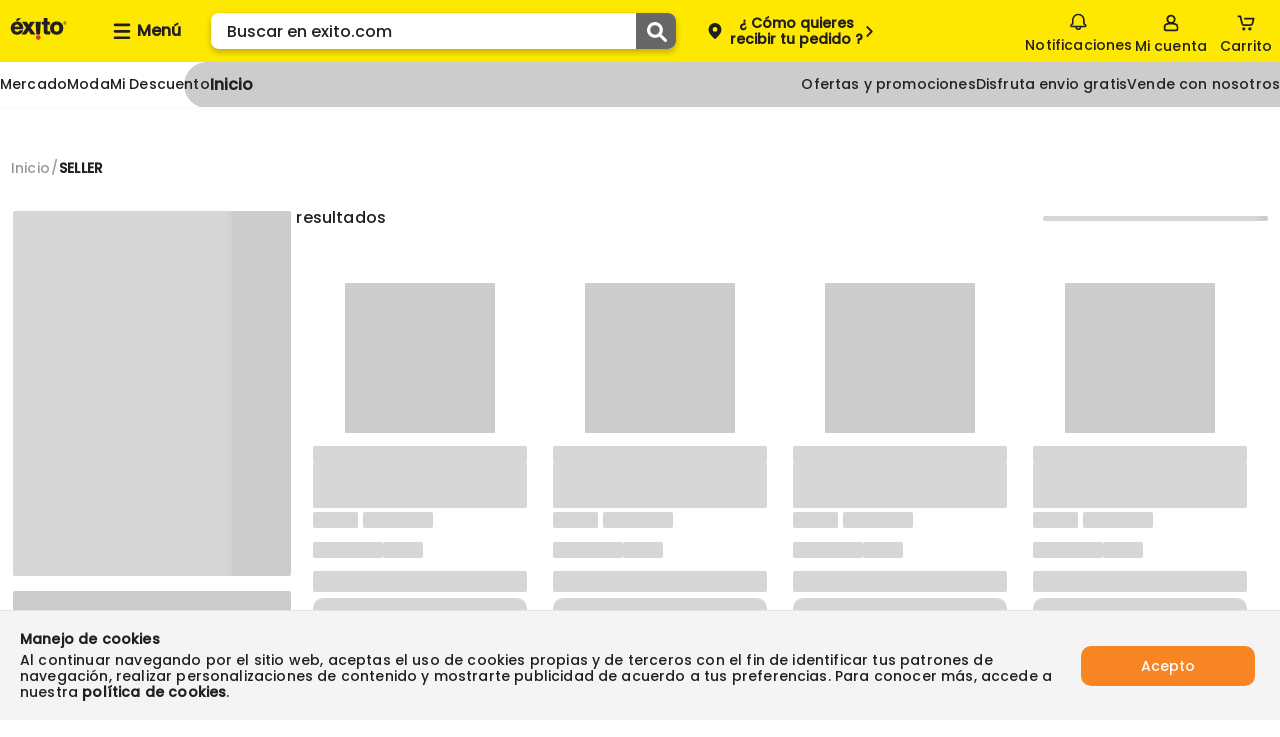

--- FILE ---
content_type: text/html; charset=utf-8
request_url: https://www.google.com/recaptcha/api2/aframe
body_size: 154
content:
<!DOCTYPE HTML><html><head><meta http-equiv="content-type" content="text/html; charset=UTF-8"></head><body><script nonce="dRjL6_LWrxllB7bIHfkOcA">/** Anti-fraud and anti-abuse applications only. See google.com/recaptcha */ try{var clients={'sodar':'https://pagead2.googlesyndication.com/pagead/sodar?'};window.addEventListener("message",function(a){try{if(a.source===window.parent){var b=JSON.parse(a.data);var c=clients[b['id']];if(c){var d=document.createElement('img');d.src=c+b['params']+'&rc='+(localStorage.getItem("rc::a")?sessionStorage.getItem("rc::b"):"");window.document.body.appendChild(d);sessionStorage.setItem("rc::e",parseInt(sessionStorage.getItem("rc::e")||0)+1);localStorage.setItem("rc::h",'1768761826846');}}}catch(b){}});window.parent.postMessage("_grecaptcha_ready", "*");}catch(b){}</script></body></html>